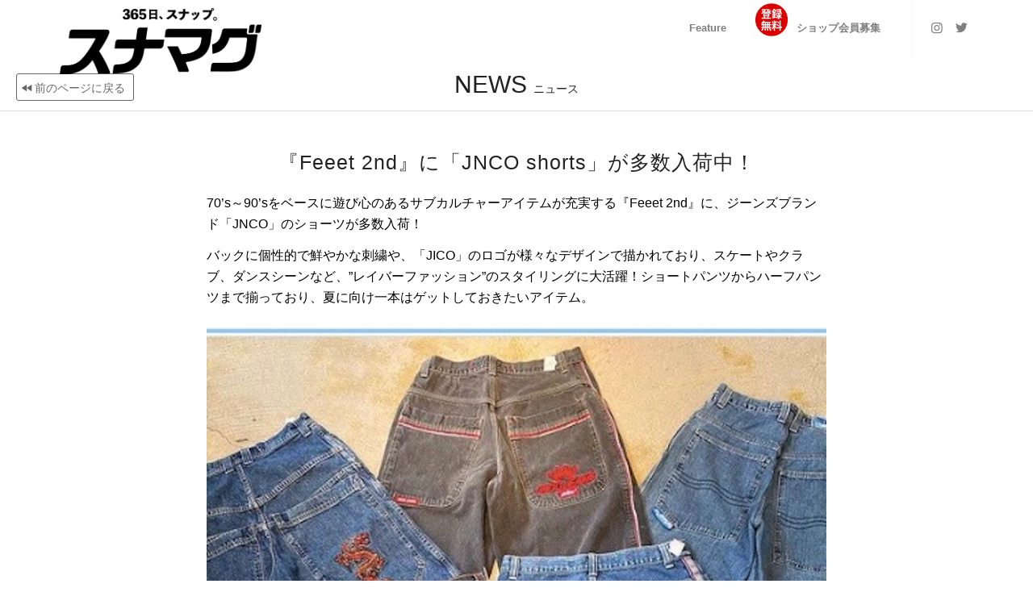

--- FILE ---
content_type: text/html; charset=UTF-8
request_url: https://snamag.com/nagoya_news/160022/
body_size: 16132
content:
<!DOCTYPE html>
<html lang="ja" class="html_av-framed-box responsive av-preloader-disabled av-default-lightbox  html_header_top html_logo_left html_main_nav_header html_menu_right html_custom html_header_sticky html_header_shrinking_disabled html_mobile_menu_tablet html_header_searchicon_disabled html_content_align_center html_header_unstick_top_disabled html_header_stretch html_minimal_header html_elegant-blog html_av-overlay-side html_av-overlay-side-classic html_av-submenu-clone html_entry_id_160022 av-cookies-no-cookie-consent av-no-preview html_text_menu_active ">
<head>
<meta charset="UTF-8" />


<!-- mobile setting -->
<meta name="viewport" content="width=device-width, initial-scale=1">

<!-- Scripts/CSS and wp_head hook -->
<meta name='robots' content='index, follow, max-image-preview:large, max-snippet:-1, max-video-preview:-1' />

	<!-- This site is optimized with the Yoast SEO plugin v22.3 - https://yoast.com/wordpress/plugins/seo/ -->
	<title>『Feeet 2nd』に「JNCO shorts」が多数入荷中！ | スナマグ | Snap! magazine</title>
	<link rel="canonical" href="https://snamag.com/nagoya_news/『feeet-2nd』に「jnco-shorts」が多数入荷中！/" />
	<meta property="og:locale" content="ja_JP" />
	<meta property="og:type" content="article" />
	<meta property="og:title" content="『Feeet 2nd』に「JNCO shorts」が多数入荷中！ | スナマグ | Snap! magazine" />
	<meta property="og:url" content="https://snamag.com/nagoya_news/『feeet-2nd』に「jnco-shorts」が多数入荷中！/" />
	<meta property="og:site_name" content="スナマグ | Snap! magazine" />
	<meta property="article:modified_time" content="2021-06-05T22:24:39+00:00" />
	<meta property="og:image" content="https://snamag.com/2021/wp-content/uploads/2021/06/１-5.jpg" />
	<meta property="og:image:width" content="800" />
	<meta property="og:image:height" content="800" />
	<meta property="og:image:type" content="image/jpeg" />
	<meta name="twitter:card" content="summary_large_image" />
	<meta name="twitter:site" content="@snamaga" />
	<meta name="twitter:label1" content="推定読み取り時間" />
	<meta name="twitter:data1" content="4分" />
	<script type="application/ld+json" class="yoast-schema-graph">{"@context":"https://schema.org","@graph":[{"@type":"WebPage","@id":"https://snamag.com/nagoya_news/%e3%80%8efeeet-2nd%e3%80%8f%e3%81%ab%e3%80%8cjnco-shorts%e3%80%8d%e3%81%8c%e5%a4%9a%e6%95%b0%e5%85%a5%e8%8d%b7%e4%b8%ad%ef%bc%81/","url":"https://snamag.com/nagoya_news/%e3%80%8efeeet-2nd%e3%80%8f%e3%81%ab%e3%80%8cjnco-shorts%e3%80%8d%e3%81%8c%e5%a4%9a%e6%95%b0%e5%85%a5%e8%8d%b7%e4%b8%ad%ef%bc%81/","name":"『Feeet 2nd』に「JNCO shorts」が多数入荷中！ | スナマグ | Snap! magazine","isPartOf":{"@id":"https://snamag.com/#website"},"primaryImageOfPage":{"@id":"https://snamag.com/nagoya_news/%e3%80%8efeeet-2nd%e3%80%8f%e3%81%ab%e3%80%8cjnco-shorts%e3%80%8d%e3%81%8c%e5%a4%9a%e6%95%b0%e5%85%a5%e8%8d%b7%e4%b8%ad%ef%bc%81/#primaryimage"},"image":{"@id":"https://snamag.com/nagoya_news/%e3%80%8efeeet-2nd%e3%80%8f%e3%81%ab%e3%80%8cjnco-shorts%e3%80%8d%e3%81%8c%e5%a4%9a%e6%95%b0%e5%85%a5%e8%8d%b7%e4%b8%ad%ef%bc%81/#primaryimage"},"thumbnailUrl":"https://snamag.com/2021/wp-content/uploads/2021/06/１-5.jpg","datePublished":"2021-06-05T22:15:33+00:00","dateModified":"2021-06-05T22:24:39+00:00","breadcrumb":{"@id":"https://snamag.com/nagoya_news/%e3%80%8efeeet-2nd%e3%80%8f%e3%81%ab%e3%80%8cjnco-shorts%e3%80%8d%e3%81%8c%e5%a4%9a%e6%95%b0%e5%85%a5%e8%8d%b7%e4%b8%ad%ef%bc%81/#breadcrumb"},"inLanguage":"ja","potentialAction":[{"@type":"ReadAction","target":["https://snamag.com/nagoya_news/%e3%80%8efeeet-2nd%e3%80%8f%e3%81%ab%e3%80%8cjnco-shorts%e3%80%8d%e3%81%8c%e5%a4%9a%e6%95%b0%e5%85%a5%e8%8d%b7%e4%b8%ad%ef%bc%81/"]}]},{"@type":"ImageObject","inLanguage":"ja","@id":"https://snamag.com/nagoya_news/%e3%80%8efeeet-2nd%e3%80%8f%e3%81%ab%e3%80%8cjnco-shorts%e3%80%8d%e3%81%8c%e5%a4%9a%e6%95%b0%e5%85%a5%e8%8d%b7%e4%b8%ad%ef%bc%81/#primaryimage","url":"https://snamag.com/2021/wp-content/uploads/2021/06/１-5.jpg","contentUrl":"https://snamag.com/2021/wp-content/uploads/2021/06/１-5.jpg","width":800,"height":800},{"@type":"BreadcrumbList","@id":"https://snamag.com/nagoya_news/%e3%80%8efeeet-2nd%e3%80%8f%e3%81%ab%e3%80%8cjnco-shorts%e3%80%8d%e3%81%8c%e5%a4%9a%e6%95%b0%e5%85%a5%e8%8d%b7%e4%b8%ad%ef%bc%81/#breadcrumb","itemListElement":[{"@type":"ListItem","position":1,"name":"ホーム","item":"https://snamag.com/"},{"@type":"ListItem","position":2,"name":"名古屋NEWS","item":"https://snamag.com/nagoya_news/"},{"@type":"ListItem","position":3,"name":"『Feeet 2nd』に「JNCO shorts」が多数入荷中！"}]},{"@type":"WebSite","@id":"https://snamag.com/#website","url":"https://snamag.com/","name":"スナマグ | Snap! magazine","description":"Snap! magazine!は、 その街のファッションとカルチャーを伝えるWeb Siteです。","potentialAction":[{"@type":"SearchAction","target":{"@type":"EntryPoint","urlTemplate":"https://snamag.com/?s={search_term_string}"},"query-input":"required name=search_term_string"}],"inLanguage":"ja"}]}</script>
	<!-- / Yoast SEO plugin. -->


<link rel="alternate" type="application/rss+xml" title="スナマグ | Snap! magazine &raquo; フィード" href="https://snamag.com/feed/" />
<link rel="alternate" type="application/rss+xml" title="スナマグ | Snap! magazine &raquo; コメントフィード" href="https://snamag.com/comments/feed/" />

<!-- google webfont font replacement -->

			<script type='text/javascript'>

				(function() {
					
					/*	check if webfonts are disabled by user setting via cookie - or user must opt in.	*/
					var html = document.getElementsByTagName('html')[0];
					var cookie_check = html.className.indexOf('av-cookies-needs-opt-in') >= 0 || html.className.indexOf('av-cookies-can-opt-out') >= 0;
					var allow_continue = true;
					var silent_accept_cookie = html.className.indexOf('av-cookies-user-silent-accept') >= 0;

					if( cookie_check && ! silent_accept_cookie )
					{
						if( ! document.cookie.match(/aviaCookieConsent/) || html.className.indexOf('av-cookies-session-refused') >= 0 )
						{
							allow_continue = false;
						}
						else
						{
							if( ! document.cookie.match(/aviaPrivacyRefuseCookiesHideBar/) )
							{
								allow_continue = false;
							}
							else if( ! document.cookie.match(/aviaPrivacyEssentialCookiesEnabled/) )
							{
								allow_continue = false;
							}
							else if( document.cookie.match(/aviaPrivacyGoogleWebfontsDisabled/) )
							{
								allow_continue = false;
							}
						}
					}
					
					if( allow_continue )
					{
						var f = document.createElement('link');
					
						f.type 	= 'text/css';
						f.rel 	= 'stylesheet';
						f.href 	= '//fonts.googleapis.com/css?family=Oswald';
						f.id 	= 'avia-google-webfont';

						document.getElementsByTagName('head')[0].appendChild(f);
					}
				})();
			
			</script>
			<script type="text/javascript">
/* <![CDATA[ */
window._wpemojiSettings = {"baseUrl":"https:\/\/s.w.org\/images\/core\/emoji\/14.0.0\/72x72\/","ext":".png","svgUrl":"https:\/\/s.w.org\/images\/core\/emoji\/14.0.0\/svg\/","svgExt":".svg","source":{"concatemoji":"https:\/\/snamag.com\/2021\/wp-includes\/js\/wp-emoji-release.min.js?ver=6.4.7"}};
/*! This file is auto-generated */
!function(i,n){var o,s,e;function c(e){try{var t={supportTests:e,timestamp:(new Date).valueOf()};sessionStorage.setItem(o,JSON.stringify(t))}catch(e){}}function p(e,t,n){e.clearRect(0,0,e.canvas.width,e.canvas.height),e.fillText(t,0,0);var t=new Uint32Array(e.getImageData(0,0,e.canvas.width,e.canvas.height).data),r=(e.clearRect(0,0,e.canvas.width,e.canvas.height),e.fillText(n,0,0),new Uint32Array(e.getImageData(0,0,e.canvas.width,e.canvas.height).data));return t.every(function(e,t){return e===r[t]})}function u(e,t,n){switch(t){case"flag":return n(e,"\ud83c\udff3\ufe0f\u200d\u26a7\ufe0f","\ud83c\udff3\ufe0f\u200b\u26a7\ufe0f")?!1:!n(e,"\ud83c\uddfa\ud83c\uddf3","\ud83c\uddfa\u200b\ud83c\uddf3")&&!n(e,"\ud83c\udff4\udb40\udc67\udb40\udc62\udb40\udc65\udb40\udc6e\udb40\udc67\udb40\udc7f","\ud83c\udff4\u200b\udb40\udc67\u200b\udb40\udc62\u200b\udb40\udc65\u200b\udb40\udc6e\u200b\udb40\udc67\u200b\udb40\udc7f");case"emoji":return!n(e,"\ud83e\udef1\ud83c\udffb\u200d\ud83e\udef2\ud83c\udfff","\ud83e\udef1\ud83c\udffb\u200b\ud83e\udef2\ud83c\udfff")}return!1}function f(e,t,n){var r="undefined"!=typeof WorkerGlobalScope&&self instanceof WorkerGlobalScope?new OffscreenCanvas(300,150):i.createElement("canvas"),a=r.getContext("2d",{willReadFrequently:!0}),o=(a.textBaseline="top",a.font="600 32px Arial",{});return e.forEach(function(e){o[e]=t(a,e,n)}),o}function t(e){var t=i.createElement("script");t.src=e,t.defer=!0,i.head.appendChild(t)}"undefined"!=typeof Promise&&(o="wpEmojiSettingsSupports",s=["flag","emoji"],n.supports={everything:!0,everythingExceptFlag:!0},e=new Promise(function(e){i.addEventListener("DOMContentLoaded",e,{once:!0})}),new Promise(function(t){var n=function(){try{var e=JSON.parse(sessionStorage.getItem(o));if("object"==typeof e&&"number"==typeof e.timestamp&&(new Date).valueOf()<e.timestamp+604800&&"object"==typeof e.supportTests)return e.supportTests}catch(e){}return null}();if(!n){if("undefined"!=typeof Worker&&"undefined"!=typeof OffscreenCanvas&&"undefined"!=typeof URL&&URL.createObjectURL&&"undefined"!=typeof Blob)try{var e="postMessage("+f.toString()+"("+[JSON.stringify(s),u.toString(),p.toString()].join(",")+"));",r=new Blob([e],{type:"text/javascript"}),a=new Worker(URL.createObjectURL(r),{name:"wpTestEmojiSupports"});return void(a.onmessage=function(e){c(n=e.data),a.terminate(),t(n)})}catch(e){}c(n=f(s,u,p))}t(n)}).then(function(e){for(var t in e)n.supports[t]=e[t],n.supports.everything=n.supports.everything&&n.supports[t],"flag"!==t&&(n.supports.everythingExceptFlag=n.supports.everythingExceptFlag&&n.supports[t]);n.supports.everythingExceptFlag=n.supports.everythingExceptFlag&&!n.supports.flag,n.DOMReady=!1,n.readyCallback=function(){n.DOMReady=!0}}).then(function(){return e}).then(function(){var e;n.supports.everything||(n.readyCallback(),(e=n.source||{}).concatemoji?t(e.concatemoji):e.wpemoji&&e.twemoji&&(t(e.twemoji),t(e.wpemoji)))}))}((window,document),window._wpemojiSettings);
/* ]]> */
</script>
<style id='wp-emoji-styles-inline-css' type='text/css'>

	img.wp-smiley, img.emoji {
		display: inline !important;
		border: none !important;
		box-shadow: none !important;
		height: 1em !important;
		width: 1em !important;
		margin: 0 0.07em !important;
		vertical-align: -0.1em !important;
		background: none !important;
		padding: 0 !important;
	}
</style>
<link rel='stylesheet' id='wp-block-library-css' href='https://snamag.com/2021/wp-includes/css/dist/block-library/style.min.css?ver=6.4.7' type='text/css' media='all' />
<style id='classic-theme-styles-inline-css' type='text/css'>
/*! This file is auto-generated */
.wp-block-button__link{color:#fff;background-color:#32373c;border-radius:9999px;box-shadow:none;text-decoration:none;padding:calc(.667em + 2px) calc(1.333em + 2px);font-size:1.125em}.wp-block-file__button{background:#32373c;color:#fff;text-decoration:none}
</style>
<style id='global-styles-inline-css' type='text/css'>
body{--wp--preset--color--black: #000000;--wp--preset--color--cyan-bluish-gray: #abb8c3;--wp--preset--color--white: #ffffff;--wp--preset--color--pale-pink: #f78da7;--wp--preset--color--vivid-red: #cf2e2e;--wp--preset--color--luminous-vivid-orange: #ff6900;--wp--preset--color--luminous-vivid-amber: #fcb900;--wp--preset--color--light-green-cyan: #7bdcb5;--wp--preset--color--vivid-green-cyan: #00d084;--wp--preset--color--pale-cyan-blue: #8ed1fc;--wp--preset--color--vivid-cyan-blue: #0693e3;--wp--preset--color--vivid-purple: #9b51e0;--wp--preset--gradient--vivid-cyan-blue-to-vivid-purple: linear-gradient(135deg,rgba(6,147,227,1) 0%,rgb(155,81,224) 100%);--wp--preset--gradient--light-green-cyan-to-vivid-green-cyan: linear-gradient(135deg,rgb(122,220,180) 0%,rgb(0,208,130) 100%);--wp--preset--gradient--luminous-vivid-amber-to-luminous-vivid-orange: linear-gradient(135deg,rgba(252,185,0,1) 0%,rgba(255,105,0,1) 100%);--wp--preset--gradient--luminous-vivid-orange-to-vivid-red: linear-gradient(135deg,rgba(255,105,0,1) 0%,rgb(207,46,46) 100%);--wp--preset--gradient--very-light-gray-to-cyan-bluish-gray: linear-gradient(135deg,rgb(238,238,238) 0%,rgb(169,184,195) 100%);--wp--preset--gradient--cool-to-warm-spectrum: linear-gradient(135deg,rgb(74,234,220) 0%,rgb(151,120,209) 20%,rgb(207,42,186) 40%,rgb(238,44,130) 60%,rgb(251,105,98) 80%,rgb(254,248,76) 100%);--wp--preset--gradient--blush-light-purple: linear-gradient(135deg,rgb(255,206,236) 0%,rgb(152,150,240) 100%);--wp--preset--gradient--blush-bordeaux: linear-gradient(135deg,rgb(254,205,165) 0%,rgb(254,45,45) 50%,rgb(107,0,62) 100%);--wp--preset--gradient--luminous-dusk: linear-gradient(135deg,rgb(255,203,112) 0%,rgb(199,81,192) 50%,rgb(65,88,208) 100%);--wp--preset--gradient--pale-ocean: linear-gradient(135deg,rgb(255,245,203) 0%,rgb(182,227,212) 50%,rgb(51,167,181) 100%);--wp--preset--gradient--electric-grass: linear-gradient(135deg,rgb(202,248,128) 0%,rgb(113,206,126) 100%);--wp--preset--gradient--midnight: linear-gradient(135deg,rgb(2,3,129) 0%,rgb(40,116,252) 100%);--wp--preset--font-size--small: 13px;--wp--preset--font-size--medium: 20px;--wp--preset--font-size--large: 36px;--wp--preset--font-size--x-large: 42px;--wp--preset--spacing--20: 0.44rem;--wp--preset--spacing--30: 0.67rem;--wp--preset--spacing--40: 1rem;--wp--preset--spacing--50: 1.5rem;--wp--preset--spacing--60: 2.25rem;--wp--preset--spacing--70: 3.38rem;--wp--preset--spacing--80: 5.06rem;--wp--preset--shadow--natural: 6px 6px 9px rgba(0, 0, 0, 0.2);--wp--preset--shadow--deep: 12px 12px 50px rgba(0, 0, 0, 0.4);--wp--preset--shadow--sharp: 6px 6px 0px rgba(0, 0, 0, 0.2);--wp--preset--shadow--outlined: 6px 6px 0px -3px rgba(255, 255, 255, 1), 6px 6px rgba(0, 0, 0, 1);--wp--preset--shadow--crisp: 6px 6px 0px rgba(0, 0, 0, 1);}:where(.is-layout-flex){gap: 0.5em;}:where(.is-layout-grid){gap: 0.5em;}body .is-layout-flow > .alignleft{float: left;margin-inline-start: 0;margin-inline-end: 2em;}body .is-layout-flow > .alignright{float: right;margin-inline-start: 2em;margin-inline-end: 0;}body .is-layout-flow > .aligncenter{margin-left: auto !important;margin-right: auto !important;}body .is-layout-constrained > .alignleft{float: left;margin-inline-start: 0;margin-inline-end: 2em;}body .is-layout-constrained > .alignright{float: right;margin-inline-start: 2em;margin-inline-end: 0;}body .is-layout-constrained > .aligncenter{margin-left: auto !important;margin-right: auto !important;}body .is-layout-constrained > :where(:not(.alignleft):not(.alignright):not(.alignfull)){max-width: var(--wp--style--global--content-size);margin-left: auto !important;margin-right: auto !important;}body .is-layout-constrained > .alignwide{max-width: var(--wp--style--global--wide-size);}body .is-layout-flex{display: flex;}body .is-layout-flex{flex-wrap: wrap;align-items: center;}body .is-layout-flex > *{margin: 0;}body .is-layout-grid{display: grid;}body .is-layout-grid > *{margin: 0;}:where(.wp-block-columns.is-layout-flex){gap: 2em;}:where(.wp-block-columns.is-layout-grid){gap: 2em;}:where(.wp-block-post-template.is-layout-flex){gap: 1.25em;}:where(.wp-block-post-template.is-layout-grid){gap: 1.25em;}.has-black-color{color: var(--wp--preset--color--black) !important;}.has-cyan-bluish-gray-color{color: var(--wp--preset--color--cyan-bluish-gray) !important;}.has-white-color{color: var(--wp--preset--color--white) !important;}.has-pale-pink-color{color: var(--wp--preset--color--pale-pink) !important;}.has-vivid-red-color{color: var(--wp--preset--color--vivid-red) !important;}.has-luminous-vivid-orange-color{color: var(--wp--preset--color--luminous-vivid-orange) !important;}.has-luminous-vivid-amber-color{color: var(--wp--preset--color--luminous-vivid-amber) !important;}.has-light-green-cyan-color{color: var(--wp--preset--color--light-green-cyan) !important;}.has-vivid-green-cyan-color{color: var(--wp--preset--color--vivid-green-cyan) !important;}.has-pale-cyan-blue-color{color: var(--wp--preset--color--pale-cyan-blue) !important;}.has-vivid-cyan-blue-color{color: var(--wp--preset--color--vivid-cyan-blue) !important;}.has-vivid-purple-color{color: var(--wp--preset--color--vivid-purple) !important;}.has-black-background-color{background-color: var(--wp--preset--color--black) !important;}.has-cyan-bluish-gray-background-color{background-color: var(--wp--preset--color--cyan-bluish-gray) !important;}.has-white-background-color{background-color: var(--wp--preset--color--white) !important;}.has-pale-pink-background-color{background-color: var(--wp--preset--color--pale-pink) !important;}.has-vivid-red-background-color{background-color: var(--wp--preset--color--vivid-red) !important;}.has-luminous-vivid-orange-background-color{background-color: var(--wp--preset--color--luminous-vivid-orange) !important;}.has-luminous-vivid-amber-background-color{background-color: var(--wp--preset--color--luminous-vivid-amber) !important;}.has-light-green-cyan-background-color{background-color: var(--wp--preset--color--light-green-cyan) !important;}.has-vivid-green-cyan-background-color{background-color: var(--wp--preset--color--vivid-green-cyan) !important;}.has-pale-cyan-blue-background-color{background-color: var(--wp--preset--color--pale-cyan-blue) !important;}.has-vivid-cyan-blue-background-color{background-color: var(--wp--preset--color--vivid-cyan-blue) !important;}.has-vivid-purple-background-color{background-color: var(--wp--preset--color--vivid-purple) !important;}.has-black-border-color{border-color: var(--wp--preset--color--black) !important;}.has-cyan-bluish-gray-border-color{border-color: var(--wp--preset--color--cyan-bluish-gray) !important;}.has-white-border-color{border-color: var(--wp--preset--color--white) !important;}.has-pale-pink-border-color{border-color: var(--wp--preset--color--pale-pink) !important;}.has-vivid-red-border-color{border-color: var(--wp--preset--color--vivid-red) !important;}.has-luminous-vivid-orange-border-color{border-color: var(--wp--preset--color--luminous-vivid-orange) !important;}.has-luminous-vivid-amber-border-color{border-color: var(--wp--preset--color--luminous-vivid-amber) !important;}.has-light-green-cyan-border-color{border-color: var(--wp--preset--color--light-green-cyan) !important;}.has-vivid-green-cyan-border-color{border-color: var(--wp--preset--color--vivid-green-cyan) !important;}.has-pale-cyan-blue-border-color{border-color: var(--wp--preset--color--pale-cyan-blue) !important;}.has-vivid-cyan-blue-border-color{border-color: var(--wp--preset--color--vivid-cyan-blue) !important;}.has-vivid-purple-border-color{border-color: var(--wp--preset--color--vivid-purple) !important;}.has-vivid-cyan-blue-to-vivid-purple-gradient-background{background: var(--wp--preset--gradient--vivid-cyan-blue-to-vivid-purple) !important;}.has-light-green-cyan-to-vivid-green-cyan-gradient-background{background: var(--wp--preset--gradient--light-green-cyan-to-vivid-green-cyan) !important;}.has-luminous-vivid-amber-to-luminous-vivid-orange-gradient-background{background: var(--wp--preset--gradient--luminous-vivid-amber-to-luminous-vivid-orange) !important;}.has-luminous-vivid-orange-to-vivid-red-gradient-background{background: var(--wp--preset--gradient--luminous-vivid-orange-to-vivid-red) !important;}.has-very-light-gray-to-cyan-bluish-gray-gradient-background{background: var(--wp--preset--gradient--very-light-gray-to-cyan-bluish-gray) !important;}.has-cool-to-warm-spectrum-gradient-background{background: var(--wp--preset--gradient--cool-to-warm-spectrum) !important;}.has-blush-light-purple-gradient-background{background: var(--wp--preset--gradient--blush-light-purple) !important;}.has-blush-bordeaux-gradient-background{background: var(--wp--preset--gradient--blush-bordeaux) !important;}.has-luminous-dusk-gradient-background{background: var(--wp--preset--gradient--luminous-dusk) !important;}.has-pale-ocean-gradient-background{background: var(--wp--preset--gradient--pale-ocean) !important;}.has-electric-grass-gradient-background{background: var(--wp--preset--gradient--electric-grass) !important;}.has-midnight-gradient-background{background: var(--wp--preset--gradient--midnight) !important;}.has-small-font-size{font-size: var(--wp--preset--font-size--small) !important;}.has-medium-font-size{font-size: var(--wp--preset--font-size--medium) !important;}.has-large-font-size{font-size: var(--wp--preset--font-size--large) !important;}.has-x-large-font-size{font-size: var(--wp--preset--font-size--x-large) !important;}
.wp-block-navigation a:where(:not(.wp-element-button)){color: inherit;}
:where(.wp-block-post-template.is-layout-flex){gap: 1.25em;}:where(.wp-block-post-template.is-layout-grid){gap: 1.25em;}
:where(.wp-block-columns.is-layout-flex){gap: 2em;}:where(.wp-block-columns.is-layout-grid){gap: 2em;}
.wp-block-pullquote{font-size: 1.5em;line-height: 1.6;}
</style>
<link rel='stylesheet' id='contact-form-7-css' href='https://snamag.com/2021/wp-content/plugins/contact-form-7/includes/css/styles.css?ver=5.9.3' type='text/css' media='all' />
<link rel='stylesheet' id='avia-merged-styles-css' href='https://snamag.com/2021/wp-content/uploads/dynamic_avia/avia-merged-styles-94a61c9fd82f31299a9e52c40dac9f18---61fdc348641db.css' type='text/css' media='all' />
<script type="text/javascript" src="https://snamag.com/2021/wp-includes/js/jquery/jquery.min.js?ver=3.7.1" id="jquery-core-js"></script>
<script type="text/javascript" src="https://snamag.com/2021/wp-includes/js/jquery/jquery-migrate.min.js?ver=3.4.1" id="jquery-migrate-js"></script>
<link rel="https://api.w.org/" href="https://snamag.com/wp-json/" /><link rel="alternate" type="application/json" href="https://snamag.com/wp-json/wp/v2/nagoya_news/160022" /><link rel="EditURI" type="application/rsd+xml" title="RSD" href="https://snamag.com/2021/xmlrpc.php?rsd" />
<meta name="generator" content="WordPress 6.4.7" />
<link rel='shortlink' href='https://snamag.com/?p=160022' />
<link rel="alternate" type="application/json+oembed" href="https://snamag.com/wp-json/oembed/1.0/embed?url=https%3A%2F%2Fsnamag.com%2Fnagoya_news%2F%25e3%2580%258efeeet-2nd%25e3%2580%258f%25e3%2581%25ab%25e3%2580%258cjnco-shorts%25e3%2580%258d%25e3%2581%258c%25e5%25a4%259a%25e6%2595%25b0%25e5%2585%25a5%25e8%258d%25b7%25e4%25b8%25ad%25ef%25bc%2581%2F" />
<link rel="alternate" type="text/xml+oembed" href="https://snamag.com/wp-json/oembed/1.0/embed?url=https%3A%2F%2Fsnamag.com%2Fnagoya_news%2F%25e3%2580%258efeeet-2nd%25e3%2580%258f%25e3%2581%25ab%25e3%2580%258cjnco-shorts%25e3%2580%258d%25e3%2581%258c%25e5%25a4%259a%25e6%2595%25b0%25e5%2585%25a5%25e8%258d%25b7%25e4%25b8%25ad%25ef%25bc%2581%2F&#038;format=xml" />
<link rel="profile" href="http://gmpg.org/xfn/11" />
<link rel="alternate" type="application/rss+xml" title="スナマグ | Snap! magazine RSS2 Feed" href="https://snamag.com/feed/" />
<link rel="pingback" href="https://snamag.com/2021/xmlrpc.php" />

<style type='text/css' media='screen'>
 #top #header_main > .container, #top #header_main > .container .main_menu  .av-main-nav > li > a, #top #header_main #menu-item-shop .cart_dropdown_link{ height:70px; line-height: 70px; }
 .html_top_nav_header .av-logo-container{ height:70px;  }
 .html_header_top.html_header_sticky #top #wrap_all #main{ padding-top:68px; } 
</style>
<!--[if lt IE 9]><script src="https://snamag.com/2021/wp-content/themes/snamag-nagoya2021/js/html5shiv.js"></script><![endif]-->
<link rel="icon" href="https://snamag.com/2021/wp-content/uploads/2018/11/favi.png" type="image/png">
<meta name="generator" content="Elementor 3.27.1; features: additional_custom_breakpoints; settings: css_print_method-external, google_font-enabled, font_display-auto">
<style type="text/css">.recentcomments a{display:inline !important;padding:0 !important;margin:0 !important;}</style>			<style>
				.e-con.e-parent:nth-of-type(n+4):not(.e-lazyloaded):not(.e-no-lazyload),
				.e-con.e-parent:nth-of-type(n+4):not(.e-lazyloaded):not(.e-no-lazyload) * {
					background-image: none !important;
				}
				@media screen and (max-height: 1024px) {
					.e-con.e-parent:nth-of-type(n+3):not(.e-lazyloaded):not(.e-no-lazyload),
					.e-con.e-parent:nth-of-type(n+3):not(.e-lazyloaded):not(.e-no-lazyload) * {
						background-image: none !important;
					}
				}
				@media screen and (max-height: 640px) {
					.e-con.e-parent:nth-of-type(n+2):not(.e-lazyloaded):not(.e-no-lazyload),
					.e-con.e-parent:nth-of-type(n+2):not(.e-lazyloaded):not(.e-no-lazyload) * {
						background-image: none !important;
					}
				}
			</style>
			
<!-- To speed up the rendering and to display the site as fast as possible to the user we include some styles and scripts for above the fold content inline -->
<script type="text/javascript">'use strict';var avia_is_mobile=!1;if(/Android|webOS|iPhone|iPad|iPod|BlackBerry|IEMobile|Opera Mini/i.test(navigator.userAgent)&&'ontouchstart' in document.documentElement){avia_is_mobile=!0;document.documentElement.className+=' avia_mobile '}
else{document.documentElement.className+=' avia_desktop '};document.documentElement.className+=' js_active ';(function(){var e=['-webkit-','-moz-','-ms-',''],n='';for(var t in e){if(e[t]+'transform' in document.documentElement.style){document.documentElement.className+=' avia_transform ';n=e[t]+'transform'};if(e[t]+'perspective' in document.documentElement.style)document.documentElement.className+=' avia_transform3d '};if(typeof document.getElementsByClassName=='function'&&typeof document.documentElement.getBoundingClientRect=='function'&&avia_is_mobile==!1){if(n&&window.innerHeight>0){setTimeout(function(){var e=0,o={},a=0,t=document.getElementsByClassName('av-parallax'),i=window.pageYOffset||document.documentElement.scrollTop;for(e=0;e<t.length;e++){t[e].style.top='0px';o=t[e].getBoundingClientRect();a=Math.ceil((window.innerHeight+i-o.top)*0.3);t[e].style[n]='translate(0px, '+a+'px)';t[e].style.top='auto';t[e].className+=' enabled-parallax '}},50)}}})();</script>		<style type="text/css" id="wp-custom-css">
			input.short-width {
  display: inline-block;
  width: 80px !important;
}

/* 数字と入力欄を同じ行に表示 */
.inline-number {
  display: inline-flex;
  align-items: center;
  margin-right: 20px; /* 入力欄同士の間隔調整 */
}

/* 数字部分のスタイル */
.inline-number .num {
  margin-right: 5px;
  font-weight: bold;
}

/* シンプルで赤を基調にしたContact Form 7のフォームスタイル */

/* フォームコンテナ全体のスタイル */
.wpcf7-form {
  font-family: 'Helvetica Neue', Arial, sans-serif;
  color: #333;

  margin: 20px auto;
}

/* 見出し（h4）のスタイル：文字の間隔やサイズ調整 */
.wpcf7-form h4 {
  font-size: 1.4em;
  letter-spacing: 1px;
  color: #e60000;
  border-bottom: 2px solid #e60000;
  padding-bottom: 5px;
  margin-top: 30px;
  margin-bottom: 15px;
}

/* ラベルや補助テキストのスタイル */
.wpcf7-form p {
  margin: 15px 0 5px;
  font-size: 1em;
  font-weight: bold;
  letter-spacing: 0.5px;
}

/* テキスト、ナンバー、テキストエリアの入力フィールド */
.wpcf7-form input[type="text"],
.wpcf7-form input[type="number"],
.wpcf7-form textarea {
  width: 100%;
  padding: 10px;
  margin-bottom: 15px;
  border: 1px solid #e60000;
  border-radius: 4px;
  font-size: 1em;
  letter-spacing: 0.5px;
  box-sizing: border-box;
}

/* クラス「short-width」をつけた入力フィールドのサイズ調整 */
.wpcf7-form input.short-width {
  width: auto;
  max-width: 80px;
}

/* チェックボックスのスタイル */
.wpcf7-form input[type="checkbox"] {
  margin-right: 5px;
}

/* 送信ボタンの中央配置とスタイル */
.wpcf7-form .center {
  text-align: center;
}

.wpcf7-form input.sub-btn {
  background-color: #e60000;
  color: #fff;
  padding: 12px 25px;
  border: none;
  border-radius: 5px;
  cursor: pointer;
  font-size: 1.1em;
  letter-spacing: 1px;
  transition: background-color 0.3s ease;
}

.wpcf7-form input.sub-btn:hover {
  background-color: #cc0000;
}

/* ラベル（チェックボックス等）の追加調整 */
.wpcf7-form label {
  display: inline-block;
  margin-bottom: 10px;
  font-size: 1em;
  letter-spacing: 0.5px;
}

/* チェックボックスを大きくし、押しやすく */
.wpcf7-form input[type="checkbox"] {
  transform: scale(1.2);
  margin-right: 5px;
  vertical-align: middle;
  cursor: pointer;
}

/* チェックボックスのラベル部分にもクリックできるエリアを確保 */
.wpcf7-form label {
  cursor: pointer;
  display: inline-flex;
  align-items: center;
  margin-right: 15px;
  padding: 5px 10px; /* クリックしやすい余白を追加 */
}

/* チェックボックスとそのラベル全体をラップしている要素に対して */
.wpcf7-form span.wpcf7-list-item {
  display: inline-flex;
  align-items: center;
  margin-right: 20px;      /* チェックボックス同士の間隔 */
  padding: 5px 10px;       /* 押しやすいクリックエリア */
  border: 1px solid #e60000; /* 赤を基調にしたボーダー */
  border-radius: 4px;
  cursor: pointer;         /* マウスカーソルをポインターに */
  transition: background-color 0.3s ease;
}

/* ホバー時に背景色を変更して視認性をアップ */
.wpcf7-form span.wpcf7-list-item:hover {
  background-color: #ffe6e6;
}

/* チェックボックス自体のサイズ調整 */
.wpcf7-form span.wpcf7-list-item input[type="checkbox"] {
  transform: scale(1.2);
  margin-right: 5px;
  cursor: pointer;
}

/* ラベルテキスト部分のスタイル調整 */
.wpcf7-form span.wpcf7-list-item label {
  margin: 0;  
  cursor: pointer;
}
		</style>
		<style type='text/css'>
@font-face {font-family: 'entypo-fontello'; font-weight: normal; font-style: normal; font-display: auto;
src: url('https://snamag.com/2021/wp-content/themes/snamag-nagoya2021/config-templatebuilder/avia-template-builder/assets/fonts/entypo-fontello.woff2') format('woff2'),
url('https://snamag.com/2021/wp-content/themes/snamag-nagoya2021/config-templatebuilder/avia-template-builder/assets/fonts/entypo-fontello.woff') format('woff'),
url('https://snamag.com/2021/wp-content/themes/snamag-nagoya2021/config-templatebuilder/avia-template-builder/assets/fonts/entypo-fontello.ttf') format('truetype'), 
url('https://snamag.com/2021/wp-content/themes/snamag-nagoya2021/config-templatebuilder/avia-template-builder/assets/fonts/entypo-fontello.svg#entypo-fontello') format('svg'),
url('https://snamag.com/2021/wp-content/themes/snamag-nagoya2021/config-templatebuilder/avia-template-builder/assets/fonts/entypo-fontello.eot'),
url('https://snamag.com/2021/wp-content/themes/snamag-nagoya2021/config-templatebuilder/avia-template-builder/assets/fonts/entypo-fontello.eot?#iefix') format('embedded-opentype');
} #top .avia-font-entypo-fontello, body .avia-font-entypo-fontello, html body [data-av_iconfont='entypo-fontello']:before{ font-family: 'entypo-fontello'; }
</style>

<!--
Debugging Info for Theme support: 

Theme: snamag-nagoya2021
Version: 4.5
Installed: snamag-nagoya2021
AviaFramework Version: 5.0
AviaBuilder Version: 4.7.6.4
aviaElementManager Version: 1.0.1
ML:200-PU:33-PLA:11
WP:6.4.7
Compress: CSS:all theme files - JS:all theme files
Updates: disabled
PLAu:10
-->
</head>




<body id="top" class="nagoya_news-template-default single single-nagoya_news postid-160022  rtl_columns av-framed-box helvetica-websave helvetica no_sidebar_border elementor-default elementor-kit-181789" itemscope="itemscope" itemtype="https://schema.org/WebPage" >

	
	<div id='wrap_all'>

	
<header id='header' class='all_colors header_color light_bg_color  av_header_top av_logo_left av_main_nav_header av_menu_right av_custom av_header_sticky av_header_shrinking_disabled av_header_stretch av_mobile_menu_tablet av_header_searchicon_disabled av_header_unstick_top_disabled av_seperator_small_border av_minimal_header av_bottom_nav_disabled '  role="banner" itemscope="itemscope" itemtype="https://schema.org/WPHeader" >

		<div  id='header_main' class='container_wrap container_wrap_logo'>
	
        <div class='container av-logo-container'><div class='inner-container'><span class='logo'><a href='https://snamag.com/'><img height="100" width="300" src='https://snamag.com/2021/wp-content/uploads/2022/02/totasl_logo.png' alt='スナマグ | Snap! magazine' title='' /></a></span><nav class='main_menu' data-selectname='Select a page'  role="navigation" itemscope="itemscope" itemtype="https://schema.org/SiteNavigationElement" ><div class="avia-menu av-main-nav-wrap av_menu_icon_beside"><ul id="avia-menu" class="menu av-main-nav"><li id="menu-item-153034" class="menu-item menu-item-type-post_type menu-item-object-page menu-item-top-level menu-item-top-level-1"><a href="https://snamag.com/nagoya_feature/" itemprop="url"><span class="avia-bullet"></span><span class="avia-menu-text">Feature</span><span class="avia-menu-fx"><span class="avia-arrow-wrap"><span class="avia-arrow"></span></span></span></a></li>
<li id="menu-item-145565" class="menu-item menu-item-type-post_type menu-item-object-page menu-item-top-level menu-item-top-level-2"><a href="https://snamag.com/free-shop-listing-application/" itemprop="url"><span class="avia-bullet"></span><span class="avia-menu-text"><img class="alignleft size-full wp-image-83923" src="https://snamag.com/2021/wp-content/uploads/2019/08/free.png" alt="登録無料" width="40" height="40" />ショップ会員募集</span><span class="avia-menu-fx"><span class="avia-arrow-wrap"><span class="avia-arrow"></span></span></span></a></li>
<li class="av-burger-menu-main menu-item-avia-special ">
	        			<a href="#" aria-label="Menu" aria-hidden="false">
							<span class="av-hamburger av-hamburger--spin av-js-hamburger">
								<span class="av-hamburger-box">
						          <span class="av-hamburger-inner"></span>
						          <strong>Menu</strong>
								</span>
							</span>
							<span class="avia_hidden_link_text">Menu</span>
						</a>
	        		   </li></ul></div><ul class='noLightbox social_bookmarks icon_count_2'><li class='social_bookmarks_instagram av-social-link-instagram social_icon_1'><a target="_blank" aria-label="Link to Instagram" href='https://www.instagram.com/snamag/' aria-hidden='false' data-av_icon='' data-av_iconfont='entypo-fontello' title='Instagram' rel="noopener"><span class='avia_hidden_link_text'>Instagram</span></a></li><li class='social_bookmarks_twitter av-social-link-twitter social_icon_2'><a target="_blank" aria-label="Link to Twitter" href='https://twitter.com/snamaga' aria-hidden='false' data-av_icon='' data-av_iconfont='entypo-fontello' title='Twitter' rel="noopener"><span class='avia_hidden_link_text'>Twitter</span></a></li></ul></nav></div> </div> 
		<!-- end container_wrap-->
		</div>
		<div class='header_bg'></div>

<!-- end header -->
</header>
		
	<div id='main' class='all_colors' data-scroll-offset='68'>

	<div id='av-layout-grid-1'  class='av-layout-grid-container entry-content-wrapper main_color av-flex-cells     avia-builder-el-0  el_before_av_heading  avia-builder-el-first  container_wrap fullsize' style=' '  >
<div class="flex_cell no_margin av_one_fifth  avia-builder-el-1  el_before_av_cell_three_fifth  avia-builder-el-first   "  style='vertical-align:top; padding:20px 10px 0 20px ; ' ><div class='flex_cell_inner' >
<section class="av_textblock_section  av-small-hide av-mini-hide"  itemscope="itemscope" itemtype="https://schema.org/CreativeWork" ><div class='avia_textblock  '   itemprop="text" ><div  class='avia-button-wrap avia-button-left  avia-builder-el-3  avia-builder-el-no-sibling ' ><a href='javascript:history.back()'  class='avia-button  avia-color-dark   avia-icon_select-yes-left-icon avia-size-small avia-position-left '   ><span class='avia_button_icon avia_button_icon_left ' aria-hidden='true' data-av_icon='' data-av_iconfont='entypo-fontello'></span><span class='avia_iconbox_title' >前のページに戻る</span></a></div>
</div></section>
</div></div><div class="flex_cell no_margin av_three_fifth  avia-builder-el-4  el_after_av_cell_one_fifth  el_before_av_cell_one_fifth   "  style='vertical-align:top; padding:20px 10px 0 10px ; ' ><div class='flex_cell_inner' >
<div  style='padding-bottom:10px; font-size:30px;' class='av-special-heading av-special-heading-h2  blockquote modern-quote modern-centered  avia-builder-el-5  avia-builder-el-no-sibling  av-inherit-size '><h2 class='av-special-heading-tag  av-mini-font-size-overwrite av-mini-font-size-20'  itemprop="headline"  >NEWS <span class="h3small">ニュース</span></h2><div class='special-heading-border'><div class='special-heading-inner-border' ></div></div></div>
</div></div><div class="flex_cell no_margin av_one_fifth  avia-builder-el-6  el_after_av_cell_three_fifth  avia-builder-el-last   "  style='vertical-align:top; padding:10px 10px 0 10px ; ' ><div class='flex_cell_inner' >
</div></div>
</div><div id='after_submenu_1'  class='main_color av_default_container_wrap container_wrap fullsize' style=' '  ><div class='container' ><div class='template-page content  av-content-full alpha units'><div class='post-entry post-entry-type-page post-entry-160022'><div class='entry-content-wrapper clearfix'>
<div  style='padding-bottom:0px; font-size:25px;' class='av-special-heading av-special-heading-h2  blockquote modern-quote modern-centered  avia-builder-el-7  el_after_av_layout_row  el_before_av_layout_row  avia-builder-el-no-sibling  av-inherit-size '><h2 class='av-special-heading-tag '  itemprop="headline"  >『Feeet 2nd』に「JNCO shorts」が多数入荷中！</h2><div class='special-heading-border'><div class='special-heading-inner-border' ></div></div></div>
</div></div></div><!-- close content main div --></div></div><div id='av-layout-grid-2'  class='av-layout-grid-container entry-content-wrapper main_color av-flex-cells     avia-builder-el-8  el_after_av_heading  el_before_av_section  submenu-not-first container_wrap fullsize' style=' '  >
<div class="flex_cell no_margin av_one_fifth  avia-builder-el-9  el_before_av_cell_three_fifth  avia-builder-el-first   av-zero-padding "  style='vertical-align:top; padding:0px; ' ><div class='flex_cell_inner' >
</div></div><div class="flex_cell no_margin av_three_fifth  avia-builder-el-10  el_after_av_cell_one_fifth  el_before_av_cell_one_fifth   "  style='vertical-align:top; padding:0px 0px 30px 0px ; ' ><div class='flex_cell_inner' >
<section class="av_textblock_section "  itemscope="itemscope" itemtype="https://schema.org/CreativeWork" ><div class='avia_textblock  '   itemprop="text" ><p class="p1"><span class="s1">70’s～90’sをベースに遊び心のあるサブカルチャーアイテムが充実する『Feeet 2nd』に、ジーンズブランド「JNCO」のショーツが多数入荷！</span></p>
<p class="p1"><span class="s1">バックに個性的で鮮やかな刺繍や、「JICO」のロゴが様々なデザインで描かれており、スケートやクラブ、ダンスシーンなど、&#8221;レイバーファッション&#8221;のスタイリングに大活躍！ショートパンツからハーフパンツまで揃っており、夏に向け一本はゲットしておきたいアイテム。</span></p>
<p class="p1"><img decoding="async" class="aligncenter size-full wp-image-160028" src="https://snamag.com/2021/wp-content/uploads/2021/06/１-5.jpg" alt="" width="800" height="800" srcset="https://snamag.com/2021/wp-content/uploads/2021/06/１-5.jpg 800w, https://snamag.com/2021/wp-content/uploads/2021/06/１-5-80x80.jpg 80w, https://snamag.com/2021/wp-content/uploads/2021/06/１-5-36x36.jpg 36w, https://snamag.com/2021/wp-content/uploads/2021/06/１-5-705x705.jpg 705w, https://snamag.com/2021/wp-content/uploads/2021/06/１-5-120x120.jpg 120w" sizes="(max-width: 800px) 100vw, 800px" /> <img decoding="async" class="aligncenter size-full wp-image-160029" src="https://snamag.com/2021/wp-content/uploads/2021/06/２-2.jpg" alt="" width="800" height="800" srcset="https://snamag.com/2021/wp-content/uploads/2021/06/２-2.jpg 800w, https://snamag.com/2021/wp-content/uploads/2021/06/２-2-80x80.jpg 80w, https://snamag.com/2021/wp-content/uploads/2021/06/２-2-36x36.jpg 36w, https://snamag.com/2021/wp-content/uploads/2021/06/２-2-705x705.jpg 705w, https://snamag.com/2021/wp-content/uploads/2021/06/２-2-120x120.jpg 120w" sizes="(max-width: 800px) 100vw, 800px" /></p>
<p class="p1"><span class="s1">ロゴやワッペンのみならず、本体のカラーも様々。ぜひ自分にぴったりの一枚を見つけて。</span></p>
<hr />
</div></section>
</div></div><div class="flex_cell no_margin av_one_fifth  avia-builder-el-12  el_after_av_cell_three_fifth  avia-builder-el-last   av-zero-padding "  style='vertical-align:top; padding:0px; ' ><div class='flex_cell_inner' >
</div></div></div><div id='av_section_1'  class='avia-section main_color avia-section-default avia-no-border-styling  avia-bg-style-scroll  avia-builder-el-13  el_after_av_layout_row  el_before_av_one_full   container_wrap fullsize' style='background-color: #f8f8f8;  '  ><div class='container' ><div class='template-page content  av-content-full alpha units'><div class='post-entry post-entry-type-page post-entry-160022'><div class='entry-content-wrapper clearfix'>
<div  style='padding-bottom:20px; font-size:30px;' class='av-special-heading av-special-heading-h3  blockquote modern-quote modern-centered  avia-builder-el-14  el_before_av_one_half  avia-builder-el-first  av-inherit-size '><h3 class='av-special-heading-tag '  itemprop="headline"  >Shop Data <span class="h3small">お店詳細</span></h3><div class='special-heading-border'><div class='special-heading-inner-border' ></div></div></div>
<div class="flex_column av_one_half  flex_column_div av-zero-column-padding first  avia-builder-el-15  el_after_av_heading  el_before_av_one_half  " style='border-radius:0px; '><div  class='avia-image-container  av-styling-    avia-builder-el-16  avia-builder-el-no-sibling  avia-align-center '  itemprop="image" itemscope="itemscope" itemtype="https://schema.org/ImageObject"  ><div class='avia-image-container-inner'><div class='avia-image-overlay-wrap'><img fetchpriority="high" fetchpriority="high" decoding="async" class='wp-image-157268 avia-img-lazy-loading-not-157268 avia_image' src="https://snamag.com/2021/wp-content/uploads/2021/05/feeet-2nd-1jpg.jpg" alt='' title='feeet-2nd-1jpg' height="589" width="887"  itemprop="thumbnailUrl" srcset="https://snamag.com/2021/wp-content/uploads/2021/05/feeet-2nd-1jpg.jpg 887w, https://snamag.com/2021/wp-content/uploads/2021/05/feeet-2nd-1jpg-80x53.jpg 80w, https://snamag.com/2021/wp-content/uploads/2021/05/feeet-2nd-1jpg-705x468.jpg 705w" sizes="(max-width: 887px) 100vw, 887px" /></div></div></div></div><div class="flex_column av_one_half  flex_column_div av-zero-column-padding   avia-builder-el-17  el_after_av_one_half  avia-builder-el-last  " style='border-radius:0px; '><section class="av_textblock_section "  itemscope="itemscope" itemtype="https://schema.org/CreativeWork" ><div class='avia_textblock  '   itemprop="text" ><p><span class="smalltext">取扱ブランド</span><br />
USED／VINTAGE／90’s Ralph Lauren／ink／THE モンゴリアンチョップス／Tougher／AREth／BOWWOW／NEXUSVII／UNDRESS</p>
<hr />
<p><span class="smalltext">Tel</span><br />
052-242-7599</p>
<hr />
<p><span class="smalltext">定休日</span><br />
水曜定休</p>
<hr />
<p><span class="smalltext">営業時間</span><br />
12：30～20：00 土日祝11：00～20：00</p>
<hr />
<p><span class="smalltext">住所</span><br />
名古屋市中区大須3-12-43 安田ビル2F</p>
<hr />
<p><span class="smalltext">リンク</span></p>
</div></section>
<div  class='avia-button-wrap avia-button-left  avia-builder-el-19  el_after_av_textblock  el_before_av_button ' ><a href='https://www.feeetshop.net/' class='avia-button  avia-color-theme-color-subtle   avia-icon_select-yes-left-icon avia-size-medium avia-position-left ' target="_blank" rel="noopener noreferrer"><span class='avia_button_icon avia_button_icon_left ' aria-hidden='true' data-av_icon='' data-av_iconfont='entypo-fontello'></span><span class='avia_iconbox_title' >Web Site</span></a></div>
<div  class='avia-button-wrap avia-button-left  avia-builder-el-20  el_after_av_button  avia-builder-el-last ' ><a href='https://www.instagram.com/feeet_2nd/' class='avia-button  avia-color-theme-color-subtle   avia-icon_select-yes-left-icon avia-size-medium avia-position-left ' target="_blank" rel="noopener noreferrer"><span class='avia_button_icon avia_button_icon_left ' aria-hidden='true' data-av_icon='' data-av_iconfont='entypo-fontello'></span><span class='avia_iconbox_title' >Instagram</span></a></div></div>
</div></div></div><!-- close content main div --></div></div><div id='after_section_1'  class='main_color av_default_container_wrap container_wrap fullsize' style=' '  ><div class='container' ><div class='template-page content  av-content-full alpha units'><div class='post-entry post-entry-type-page post-entry-160022'><div class='entry-content-wrapper clearfix'></p>
<div class="flex_column av_one_full  flex_column_div av-zero-column-padding first  avia-builder-el-21  el_after_av_section  el_before_av_hr  avia-builder-el-first  " style='border-radius:0px; '><div  class='av_gmaps_sc_main_wrap av_gmaps_main_wrap '><div id='av_gmap_0' class='avia-google-map-container avia-google-map-sc av_gmaps_show_unconditionally av-no-fallback-img ' data-mapid='av_gmap_0'  style='height: 400px;'><a class="av_gmaps_browser_disabled av_text_confirm_link av_text_confirm_link_visible" href="https://www.google.com/maps/search/?api=1&#038;query=名古屋市中区大須3-12-43%20%20名古屋市" target="_blank" rel="noopener">Maps were disabled by the visitor on this site. Click to open the map in a new window.</a></div></div></div>
<div  style='height:30px' class='hr hr-invisible   avia-builder-el-23  el_after_av_one_full  el_before_av_textblock '><span class='hr-inner ' ><span class='hr-inner-style'></span></span></div>
<section class="av_textblock_section "  itemscope="itemscope" itemtype="https://schema.org/CreativeWork" ><div class='avia_textblock  '   itemprop="text" ><div  class='avia-button-wrap avia-button-center  avia-builder-el-25  avia-builder-el-no-sibling ' ><a href='javascript:history.back()'  class='avia-button  avia-color-dark   avia-icon_select-yes-left-icon avia-size-large avia-position-center '   ><span class='avia_button_icon avia_button_icon_left ' aria-hidden='true' data-av_icon='' data-av_iconfont='entypo-fontello'></span><span class='avia_iconbox_title' >前のページに戻る</span></a></div>
</div></section>
<div  style='height:30px' class='hr hr-invisible   avia-builder-el-26  el_after_av_textblock  avia-builder-el-last '><span class='hr-inner ' ><span class='hr-inner-style'></span></span></div>
</div></div></div><!-- close content main div --> <!-- section close by builder template -->		</div><!--end builder template--></div><!-- close default .container_wrap element -->		<div class="container_wrap footer-page-content footer_color" id="footer-page"><div id='av-layout-grid-3'  class='av-layout-grid-container entry-content-wrapper main_color av-fixed-cells     avia-builder-el-0  el_before_av_section  avia-builder-el-first  wide container_wrap fullsize' style=' '  >
<div class="flex_cell no_margin av_one_half  avia-builder-el-1  el_before_av_cell_one_half  avia-builder-el-first   "  style='background: #f7f7f7; vertical-align:top; padding:30px; background-color:#f7f7f7; ' ><div class='flex_cell_inner' >
<div  class='avia-image-container  av-styling-    avia-builder-el-2  avia-builder-el-no-sibling  logo avia-align-center '  itemprop="image" itemscope="itemscope" itemtype="https://schema.org/ImageObject"  ><div class='avia-image-container-inner'><div class='avia-image-overlay-wrap'><img loading="lazy" loading="lazy" decoding="async" class='wp-image-154520 avia-img-lazy-loading-not-154520 avia_image' src="https://snamag.com/2021/wp-content/uploads/2021/04/snamag_nagoya.png" alt='' title='snamag_nagoya' height="150" width="714"  itemprop="thumbnailUrl" srcset="https://snamag.com/2021/wp-content/uploads/2021/04/snamag_nagoya.png 714w, https://snamag.com/2021/wp-content/uploads/2021/04/snamag_nagoya-80x17.png 80w, https://snamag.com/2021/wp-content/uploads/2021/04/snamag_nagoya-705x148.png 705w" sizes="(max-width: 714px) 100vw, 714px" /></div></div></div>
</div></div><div class="flex_cell no_margin av_one_half  avia-builder-el-3  el_after_av_cell_one_half  avia-builder-el-last   "  style='background: #f7f7f7; vertical-align:top; padding:30px; background-color:#f7f7f7; ' ><div class='flex_cell_inner' >
<div  class='avia-image-container  av-styling-    avia-builder-el-4  avia-builder-el-no-sibling  logo avia-align-center '  itemprop="image" itemscope="itemscope" itemtype="https://schema.org/ImageObject"  ><div class='avia-image-container-inner'><div class='avia-image-overlay-wrap'><img loading="lazy" loading="lazy" decoding="async" class='wp-image-154522 avia-img-lazy-loading-not-154522 avia_image' src="https://snamag.com/2021/wp-content/uploads/2021/04/snamag_osaka.png" alt='' title='snamag_osaka' height="150" width="677"  itemprop="thumbnailUrl" srcset="https://snamag.com/2021/wp-content/uploads/2021/04/snamag_osaka.png 677w, https://snamag.com/2021/wp-content/uploads/2021/04/snamag_osaka-80x18.png 80w" sizes="(max-width: 677px) 100vw, 677px" /></div></div></div>
</div></div>
</div>
<div id='av_section_2'  class='avia-section main_color avia-section-default avia-no-border-styling  avia-bg-style-scroll  avia-builder-el-5  el_after_av_layout_row  avia-builder-el-last   container_wrap fullsize' style='background-color: #f7f7f7;  '  ><div class='container' ><div class='template-page content  av-content-full alpha units'><div class='post-entry post-entry-type-page post-entry-160022'><div class='entry-content-wrapper clearfix'>
<div class="flex_column av_one_third  flex_column_div av-zero-column-padding first  avia-builder-el-6  el_before_av_one_third  avia-builder-el-first  " style='border-radius:0px; '><section class="av_textblock_section "  itemscope="itemscope" itemtype="https://schema.org/CreativeWork" ><div class='avia_textblock  av_inherit_color '  style='font-size:12px; color:#666666; '  itemprop="text" ><p><a href="https://snamag.com/about-us/">About us</a></p>
<p>サイトご利用上の注意</p>
<p><a href="https://snamag.com/privacy-policy/">個人情報保護方針</a></p>
<p><a href="mailto:info@snamag.com">お問い合わせ</a></p>
</div></section></div><div class="flex_column av_one_third  flex_column_div   avia-builder-el-8  el_after_av_one_third  el_before_av_one_third  " style='padding:50px 0px 0px 0px ; border-radius:0px; '><span  class="av_font_icon avia_animate_when_visible avia-icon-animate  av-icon-style-  avia-icon-pos-left " style="color:#000000; border-color:#000000;"><a href='https://www.instagram.com/snamag/'   class='av-icon-char' style='font-size:40px;line-height:40px;' aria-hidden='true' data-av_icon='' data-av_iconfont='entypo-fontello' data-avia-icon-tooltip="
Instagram&lt;br /&gt;
"></a></span>
<span  class="av_font_icon avia_animate_when_visible avia-icon-animate  av-icon-style-  avia-icon-pos-left " style="color:#000000; border-color:#000000;"><a href='https://twitter.com/snamaga' target="_blank" rel="noopener noreferrer" class='av-icon-char' style='font-size:40px;line-height:40px;' aria-hidden='true' data-av_icon='' data-av_iconfont='entypo-fontello' data-avia-icon-tooltip="
Twitter&lt;br /&gt;
"></a></span></div><div class="flex_column av_one_third  flex_column_div av-zero-column-padding   avia-builder-el-11  el_after_av_one_third  avia-builder-el-last  " style='border-radius:0px; '><div  style='height:50px' class='hr hr-invisible   avia-builder-el-12  el_before_av_textblock  avia-builder-el-first '><span class='hr-inner ' ><span class='hr-inner-style'></span></span></div>
<section class="av_textblock_section "  itemscope="itemscope" itemtype="https://schema.org/CreativeWork" ><div class='avia_textblock  av_inherit_color '  style='font-size:12px; color:#666666; '  itemprop="text" ><p>[制作] Snap magazine product team</p>
<p>[発行] JOINT CREATION Co.,Ltd</p>
</div></section></div>

</div></div></div><!-- close content main div --> <!-- section close by builder template -->		</div><!--end builder template--></div><!-- close default .container_wrap element --></div>

	
				<footer class='container_wrap socket_color' id='socket'  role="contentinfo" itemscope="itemscope" itemtype="https://schema.org/WPFooter" >
                    <div class='container'>

                        <span class='copyright'>© Copyright - Jointcreation</span>

                        
                    </div>

	            <!-- ####### END SOCKET CONTAINER ####### -->
				</footer>


					<!-- end main -->
		</div>
		
		<!-- end wrap_all --></div>

<a href='#top' title='Scroll to top' id='scroll-top-link' aria-hidden='true' data-av_icon='' data-av_iconfont='entypo-fontello'><span class="avia_hidden_link_text">Scroll to top</span></a>

<div id="fb-root"></div>


 <script type='text/javascript'>
 /* <![CDATA[ */  
var avia_framework_globals = avia_framework_globals || {};
    avia_framework_globals.frameworkUrl = 'https://snamag.com/2021/wp-content/themes/snamag-nagoya2021/framework/';
    avia_framework_globals.installedAt = 'https://snamag.com/2021/wp-content/themes/snamag-nagoya2021/';
    avia_framework_globals.ajaxurl = 'https://snamag.com/2021/wp-admin/admin-ajax.php';
/* ]]> */ 
</script>
 
 <div class='av-frame av-frame-top av-frame-vert'></div><div class='av-frame av-frame-bottom av-frame-vert'></div><div class='av-frame av-frame-left av-frame-hor'></div><div class='av-frame av-frame-right av-frame-hor'></div><style type='text/css'>
@media only screen and (max-width: 479px) { 
.responsive #top #wrap_all .av-mini-font-size-20{font-size:20px !important;} 
} 
</style>
			<script>
				const lazyloadRunObserver = () => {
					const lazyloadBackgrounds = document.querySelectorAll( `.e-con.e-parent:not(.e-lazyloaded)` );
					const lazyloadBackgroundObserver = new IntersectionObserver( ( entries ) => {
						entries.forEach( ( entry ) => {
							if ( entry.isIntersecting ) {
								let lazyloadBackground = entry.target;
								if( lazyloadBackground ) {
									lazyloadBackground.classList.add( 'e-lazyloaded' );
								}
								lazyloadBackgroundObserver.unobserve( entry.target );
							}
						});
					}, { rootMargin: '200px 0px 200px 0px' } );
					lazyloadBackgrounds.forEach( ( lazyloadBackground ) => {
						lazyloadBackgroundObserver.observe( lazyloadBackground );
					} );
				};
				const events = [
					'DOMContentLoaded',
					'elementor/lazyload/observe',
				];
				events.forEach( ( event ) => {
					document.addEventListener( event, lazyloadRunObserver );
				} );
			</script>
			<script type="text/javascript" src="https://snamag.com/2021/wp-content/plugins/contact-form-7/includes/swv/js/index.js?ver=5.9.3" id="swv-js"></script>
<script type="text/javascript" id="contact-form-7-js-extra">
/* <![CDATA[ */
var wpcf7 = {"api":{"root":"https:\/\/snamag.com\/wp-json\/","namespace":"contact-form-7\/v1"}};
/* ]]> */
</script>
<script type="text/javascript" src="https://snamag.com/2021/wp-content/plugins/contact-form-7/includes/js/index.js?ver=5.9.3" id="contact-form-7-js"></script>
<script type="text/javascript" src="https://snamag.com/2021/wp-content/uploads/dynamic_avia/avia-footer-scripts-8c8b191d7a202dfd49b42ce13880e5de---61fdc348cad98.js" id="avia-footer-scripts-js"></script>

<script type='text/javascript'>
			
	(function($) {
					
			/*	check if google analytics tracking is disabled by user setting via cookie - or user must opt in.	*/
					
			var analytics_code = "<!-- Global site tag (gtag.js) - Google Analytics -->\n<script async src=\"https:\/\/www.googletagmanager.com\/gtag\/js?id=UA-120925673-5\"><\/script>\n<script>\n  window.dataLayer = window.dataLayer || [];\n  function gtag(){dataLayer.push(arguments);}\n  gtag('js', new Date());\n\n  gtag('config', 'UA-120925673-5');\n<\/script>".replace(/\"/g, '"' );
			var html = document.getElementsByTagName('html')[0];

			$('html').on( 'avia-cookie-settings-changed', function(e) 
			{
					var cookie_check = html.className.indexOf('av-cookies-needs-opt-in') >= 0 || html.className.indexOf('av-cookies-can-opt-out') >= 0;
					var allow_continue = true;
					var silent_accept_cookie = html.className.indexOf('av-cookies-user-silent-accept') >= 0;
					var script_loaded = $( 'script.google_analytics_scripts' );

					if( cookie_check && ! silent_accept_cookie )
					{
						if( ! document.cookie.match(/aviaCookieConsent/) || html.className.indexOf('av-cookies-session-refused') >= 0 )
						{
							allow_continue = false;
						}
						else
						{
							if( ! document.cookie.match(/aviaPrivacyRefuseCookiesHideBar/) )
							{
								allow_continue = false;
							}
							else if( ! document.cookie.match(/aviaPrivacyEssentialCookiesEnabled/) )
							{
								allow_continue = false;
							}
							else if( document.cookie.match(/aviaPrivacyGoogleTrackingDisabled/) )
							{
								allow_continue = false;
							}
						}
					}

					if( ! allow_continue )
					{ 
//						window['ga-disable-UA-120925673-5'] = true;
						if( script_loaded.length > 0 )
						{
							script_loaded.remove();
						}
					}
					else
					{
						if( script_loaded.length == 0 )
						{
							$('head').append( analytics_code );
						}
					}
			});
			
			$('html').trigger( 'avia-cookie-settings-changed' );
						
	})( jQuery );
				
</script>
<script id='avia_gmaps_framework_globals' type='text/javascript'>
 /* <![CDATA[ */  
var avia_framework_globals = avia_framework_globals || {};
	avia_framework_globals.gmap_api = 'AIzaSyAdeWW8OVkArgEOpw9YSeSE3mOyE0Ii69k';
	avia_framework_globals.gmap_version = '3.41';	
	avia_framework_globals.gmap_maps_loaded = 'https://maps.googleapis.com/maps/api/js?v=3.41&key=AIzaSyAdeWW8OVkArgEOpw9YSeSE3mOyE0Ii69k&callback=aviaOnGoogleMapsLoaded';
	avia_framework_globals.gmap_builder_maps_loaded = 'https://maps.googleapis.com/maps/api/js?v=3.41&key=AIzaSyAdeWW8OVkArgEOpw9YSeSE3mOyE0Ii69k&callback=av_builder_maps_loaded';
	avia_framework_globals.gmap_backend_maps_loaded = 'https://maps.googleapis.com/maps/api/js?v=3.41&callback=av_backend_maps_loaded';
	avia_framework_globals.gmap_source = 'https://maps.googleapis.com/maps/api/js?v=3.41&key=AIzaSyAdeWW8OVkArgEOpw9YSeSE3mOyE0Ii69k';
	avia_framework_globals.gmap_avia_api = 'https://snamag.com/2021/wp-content/themes/snamag-nagoya2021/framework/js/conditional_load/avia_google_maps_api.js';
/* ]]> */ 
</script>	

<script type='text/javascript' class='av-php-sent-to-frontend'>/* <![CDATA[ */ 
var av_google_map = {};
av_google_map['av_gmap_0'] = {};
av_google_map['av_gmap_0']['marker'] = {};
av_google_map['av_gmap_0']['marker']['0'] = {};
av_google_map['av_gmap_0']['marker']['0']['address'] = "\u540d\u53e4\u5c4b\u5e02\u4e2d\u533a\u5927\u98083-12-43";
av_google_map['av_gmap_0']['marker']['0']['postcode'] = "";
av_google_map['av_gmap_0']['marker']['0']['city'] = "\u540d\u53e4\u5c4b\u5e02";
av_google_map['av_gmap_0']['marker']['0']['state'] = "";
av_google_map['av_gmap_0']['marker']['0']['country'] = "";
av_google_map['av_gmap_0']['marker']['0']['long'] = 136.9038649;
av_google_map['av_gmap_0']['marker']['0']['lat'] = 35.1609539;
av_google_map['av_gmap_0']['marker']['0']['tooltip_display'] = "aviaTBaviaTBtooltip_display";
av_google_map['av_gmap_0']['marker']['0']['marker'] = "";
av_google_map['av_gmap_0']['marker']['0']['imagesize'] = 40;
av_google_map['av_gmap_0']['marker']['0']['av_uid'] = "av-60pvml2";
av_google_map['av_gmap_0']['marker']['0']['content'] = "<p>Feeet 2nd<br \/>\n<a href=\"https:\/\/www.google.com\/maps\/place\/%E3%80%92460-0011+%E6%84%9B%E7%9F%A5%E7%9C%8C%E5%90%8D%E5%8F%A4%E5%B1%8B%E5%B8%82%E4%B8%AD%E5%8C%BA%E5%A4%A7%E9%A0%88%EF%BC%93%E4%B8%81%E7%9B%AE%EF%BC%91%EF%BC%92%E2%88%92%EF%BC%94%EF%BC%93\/data=!4m2!3m1!1s0x600370ccdc56e32f:0x82fb02c5ec03bde8?sa=X&#038;ved=2ahUKEwjT3fO98bjkAhWJM94KHaG9AXgQ8gEwAHoECAoQAQ\">\u540d\u53e4\u5c4b\u5e02\u4e2d\u533a\u5927\u98083-12-43 \u5b89\u7530\u30d3\u30eb2F<\/a><\/p>\n";
av_google_map['av_gmap_0']['hue'] = "";
av_google_map['av_gmap_0']['zoom'] = 16;
av_google_map['av_gmap_0']['saturation'] = -50;
av_google_map['av_gmap_0']['zoom_control'] = 1;
av_google_map['av_gmap_0']['streetview_control'] = false;
av_google_map['av_gmap_0']['pan_control'] = false;
av_google_map['av_gmap_0']['mobile_drag_control'] = 1;
av_google_map['av_gmap_0']['maptype_control'] = "";
av_google_map['av_gmap_0']['maptype_id'] = "";

 /* ]]> */</script>

</body>
</html>
